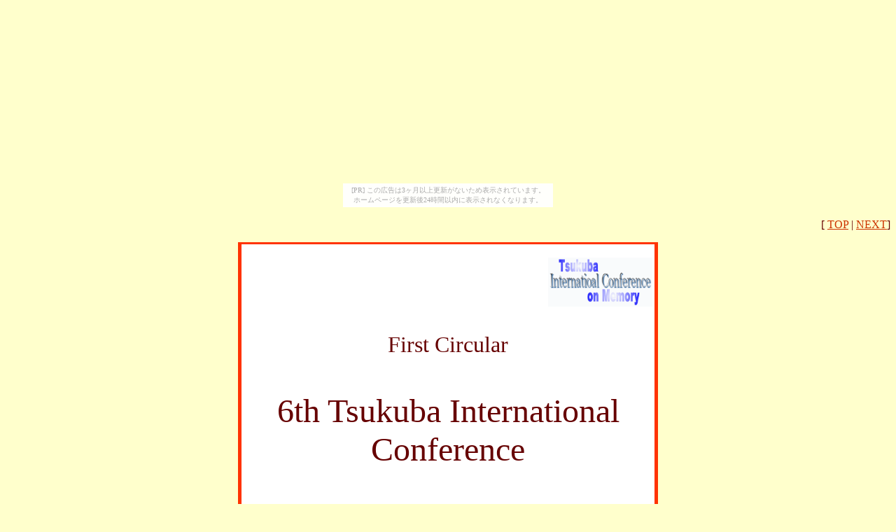

--- FILE ---
content_type: text/html
request_url: http://tic.okoshi-yasu.net/tic6/1st/1.html
body_size: 966
content:
<!DOCTYPE HTML PUBLIC "-//W3C//DTD HTML 4.0//EN">
<HTML>
<HEAD>
<META HTTP-EQUIV="Content-Type" CONTENT="text/html; charset=us-ascii">
<META name="auther" content="MITSUKO HAYASHI">
<TITLE>Tic6 1st Circular</TITLE>
</HEAD>

<BODY Bgcolor="#ffffcc" Text="#660000" Link="#cc3300" VLink="#663300" ALink="#cc9933"><script type="text/javascript" charset="utf-8" src="//asumi.shinobi.jp/encount"></script><div style="text-align: center;"><div style="display: inline-block; position: relative; z-index: 9999;"><script type="text/javascript" charset="utf-8" src="//asumi.shinobi.jp/fire?f=44"></script><script type="text/javascript" charset="utf-8" src="/__sys__inactive_message.js"></script></div></div>


<P align="right">[ <A href="../index.html">TOP</A> | <A href="2.html">NEXT</A>]</P>

<Center>
<Table width="600" bgcolor="#FF3300">
<tr><td>
<Center>
<table width="590" bgcolor=white>
<tr><td>

<P ALIGN=right><IMG SRC="../gif/Image1.gif" WIDTH=149 HEIGHT=70></P>
<FONT FACE="Times,Times New Roman" SIZE=6><P ALIGN="CENTER">First Circular</P>
</FONT><FONT FACE="Times,Times New Roman" SIZE=7><P ALIGN="CENTER">6th Tsukuba International Conference</P>
<P ALIGN="CENTER">on Memory</P>
</FONT>
<BR><BR>
<I><FONT FACE="Times,Times New Roman" SIZE=6>
<P ALIGN="CENTER">Memory and Emotion</P>
</I></FONT>

<BR><BR><BR>

<FONT FACE="Times,Times New Roman" SIZE=6><P ALIGN="CENTER">Tsukuba International Congress Center</P>
<P ALIGN="CENTER">Tsukuba, Japan</P>
</FONT>
<P ALIGN="CENTER"> </P>
<FONT FACE="Times,Times New Roman" SIZE=6><P ALIGN="CENTER">March 13,14 and 15, 2005</P>
</FONT></P>
<BR><BR><BR>
<P ALIGN="CENTER"><Font size=3><A href="2.html">Enter</A></Font></P>
<BR><BR>

<!--  Kyousan
<I><FONT FACE="Helvetica,Arial" SIZE=2><P ALIGN="CENTER">Supported by</P>
<P ALIGN="CENTER">The Special Research Project on Dynamic Brain Functions and Amenity for the Mind</P>
<P ALIGN="CENTER">at the University of Tsukuba</P>
</FONT>
-->

</td></tr>
</Table>
</Center>
</td></tr>
</Table>
</Center>

<P align="right">[ <A href="../index.html">TOP</A> | <A href="2.html">NEXT</A>]</P>


</BODY>
</HTML>
